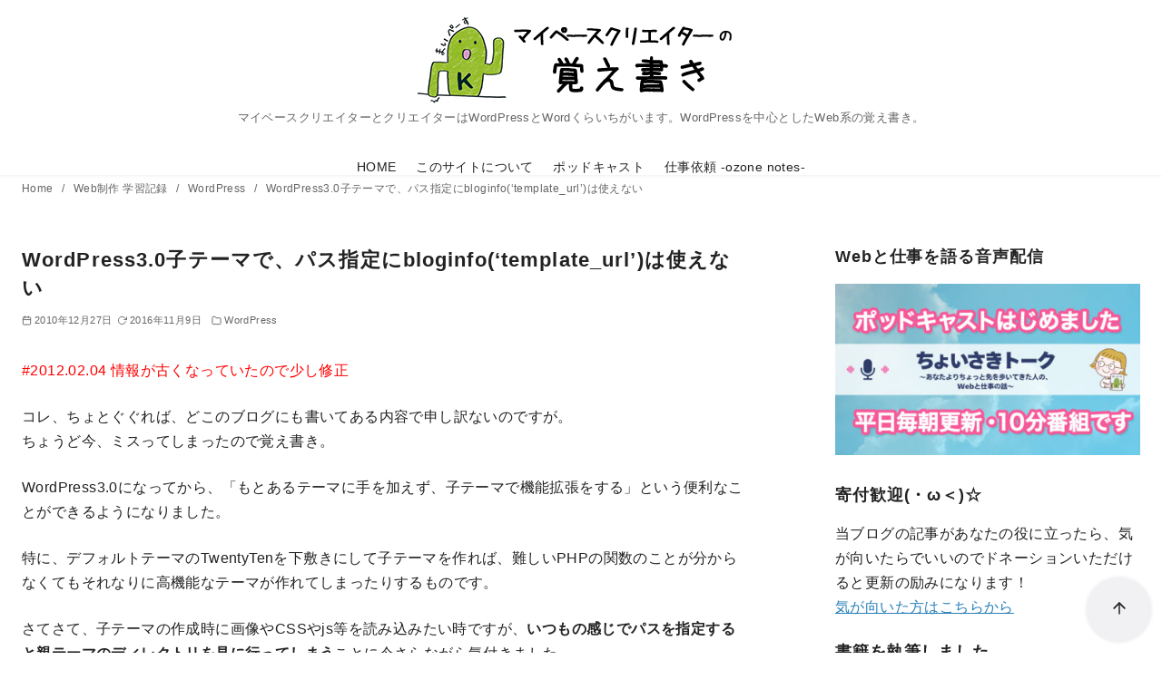

--- FILE ---
content_type: text/html; charset=utf-8
request_url: https://www.google.com/recaptcha/api2/aframe
body_size: 267
content:
<!DOCTYPE HTML><html><head><meta http-equiv="content-type" content="text/html; charset=UTF-8"></head><body><script nonce="4u32dmKP-W_dZQX1QlYedg">/** Anti-fraud and anti-abuse applications only. See google.com/recaptcha */ try{var clients={'sodar':'https://pagead2.googlesyndication.com/pagead/sodar?'};window.addEventListener("message",function(a){try{if(a.source===window.parent){var b=JSON.parse(a.data);var c=clients[b['id']];if(c){var d=document.createElement('img');d.src=c+b['params']+'&rc='+(localStorage.getItem("rc::a")?sessionStorage.getItem("rc::b"):"");window.document.body.appendChild(d);sessionStorage.setItem("rc::e",parseInt(sessionStorage.getItem("rc::e")||0)+1);localStorage.setItem("rc::h",'1769091780444');}}}catch(b){}});window.parent.postMessage("_grecaptcha_ready", "*");}catch(b){}</script></body></html>